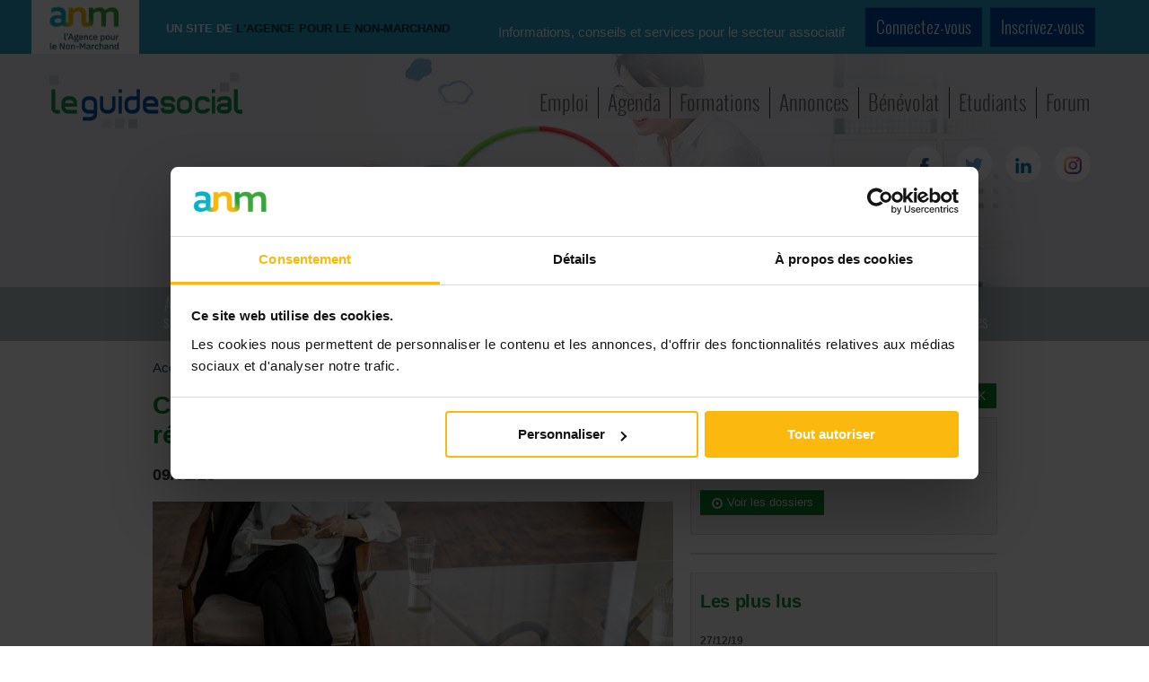

--- FILE ---
content_type: text/html; charset=utf-8
request_url: https://pro.guidesocial.be/articles/echos-du-terrain/article/chronique-d-un-psy-les-bonnes-resolutions
body_size: 13107
content:



                    
<!DOCTYPE html>
<html lang="fr" xmlns:og="http://ogp.me/ns#">
<head>
    <!--<base href="https://pro.guidesocial.be/" />-->
        <script type="application/ld+json">{"@context":"https:\/\/schema.org","@type":"NewsArticle","mainEntityOfPage":"https:\/\/pro.guidesocial.be\/articles\/echos-du-terrain\/article\/chronique-d-un-psy-les-bonnes-resolutions","headline":"","description":"","articleBody":" ","datePublished":"","dateModified":"","articleSection":"Sant\u00e9 mentale","keywords":"Sant\u00e9 mentale, psychologue, centres de th\u00e9rapie, centre et initiative psychiatrique, t\u00e9l\u00e9-accueil","image":"https:\/\/pro.guidesocial.be\/images\/thumbs\/580x387\/arton29811.jpg?fct=1689161686","author":{"@type":"Organization","name":"Guide Social"},"publisher":{"@type":"Organization","name":"Guide Social"}}</script>
    <title>Chronique d&#039;un psy : « Les bonnes résolutions »</title>

    <meta name="description" content="Alors que 2023 vient tout juste de commencer, T. Persons s&#039;interroge sur un impondérable de la nouvelle année&amp;nbsp;: les bonnes résolutions. Il est d&#039;usage de présenter ses voeux pour la nouvelle...">
    <meta name="keywords" content="Santé mentale, psychologue">

    <link rel="canonical" href="https://pro.guidesocial.be/articles/echos-du-terrain/article/chronique-d-un-psy-les-bonnes-resolutions" />


<meta http-equiv="Content-Type" content="text/html; charset=utf-8" />
<meta name="viewport" content="width=device-width, initial-scale=1.0">

    <meta property="og:site_name" content="Guide Social" />
            <meta property="og:image" content="https://pro.guidesocial.be/images/thumbs/580x387/arton29811.jpg?fct=1689161686" />
            <meta property="og:title" content="Chronique d'un psy&nbsp;: « Les bonnes résolutions »" />
            <meta property="og:type" content="article" />
            <meta property="og:description" content="Alors que 2023 vient tout juste de commencer, T. Persons s'interroge sur un impondérable de la nouvelle année&nbsp;: les bonnes résolutions. Il est d'usage de présenter ses voeux pour la nouvelle..." />
            <meta property="og:url" content="https://pro.guidesocial.be/articles/echos-du-terrain/article/chronique-d-un-psy-les-bonnes-resolutions" />
    
<meta name="msapplication-config" content="none"/>
<link href="https://pro.guidesocial.be/favicon.ico" rel="shortcut icon" />

<!--<link type="text/css" href="/css/reset.css" rel="stylesheet" media="all" />-->
<link href="https://pro.guidesocial.be/css/bootstrap/css/bootstrap.min.css"  rel="preload" as="style" />
<link href="https://pro.guidesocial.be/css/bootstrap/css/bootstrap-responsive.css"  rel="preload" as="style" />

<link type="text/css" href="https://pro.guidesocial.be/css/bootstrap/css/bootstrap.min.css" rel="stylesheet" />
<link rel="stylesheet" href="https://pro.guidesocial.be/css/bootstrap/css/bootstrap-responsive.css" media="screen">

<link href="https://pro.guidesocial.be/css/site_b3.css?d=2011064"  rel="preload" as="style" />
<link type="text/css" href="https://pro.guidesocial.be/css/site_b3.css?d=2011064" rel="stylesheet" media="screen" /> 
<!--<script src="/Scripts/jquery-1.8.2.min.js"></script>-->
<script type="text/javascript" src="https://pro.guidesocial.be/js/jquery-latest.min.js"></script>



<link rel="stylesheet" href="https://cdn.jsdelivr.net/gh/fancyapps/fancybox@3.5.7/dist/jquery.fancybox.min.css" />
<script defer src="https://cdn.jsdelivr.net/gh/fancyapps/fancybox@3.5.7/dist/jquery.fancybox.min.js"></script>

<!-- For non-Retina (@1× display) iPhone, iPod Touch, and Android 2.1+ devices: -->
<link rel="apple-touch-icon" href="https://pro.guidesocial.be/apple-touch-icon.png"><!-- 180×180px -->



<script src="https://pro.guidesocial.be/css/bootstrap/js/bootstrap.min.js"></script>
<script src="https://pro.guidesocial.be/js/functions.js"></script>

<script src="https://pro.guidesocial.be/js/modernizr.js"></script>
    <script src="https://pro.guidesocial.be/gg-stats.js"></script>
    


<style>

    #header-home {
        background:#EAE9EE url('https://pro.guidesocial.be/images/header/fond-header10.jpg') no-repeat center; background-position:top; position: relative;
    }

    @media only screen and ( max-width: 767px )
    {
        #header-home {
            background:#e6eff6;
            min-height:50px;
            background-image: none;}

        #header-home #logo {
            margin: 5px 50px 10px 10px;}

    }

    .chosen-container {
        margin-bottom: 10px!important;
    }
</style>


<meta name="apple-itunes-app" content="app-id=1225985041">

<link type="text/css" href="https://pro.guidesocial.be/css/print.css" rel="stylesheet" media="print" />

<!-- Google Tag Manager -->
<script>(function(w,d,s,l,i){w[l]=w[l]||[];w[l].push({'gtm.start':
            new Date().getTime(),event:'gtm.js'});var f=d.getElementsByTagName(s)[0],
        j=d.createElement(s),dl=l!='dataLayer'?'&l='+l:'';j.async=true;j.src=
        'https://www.googletagmanager.com/gtm.js?id='+i+dl;f.parentNode.insertBefore(j,f);
    })(window,document,'script','dataLayer','GTM-TJS3C7N');</script>
<!-- End Google Tag Manager -->

<script
    src="https://cdnjs.cloudflare.com/ajax/libs/chosen/1.8.7/chosen.jquery.min.js"
    integrity="sha512-rMGGF4wg1R73ehtnxXBt5mbUfN9JUJwbk21KMlnLZDJh7BkPmeovBuddZCENJddHYYMkCh9hPFnPmS9sspki8g=="
    crossorigin="anonymous"
    referrerpolicy="no-referrer"
></script>

<link
    rel="stylesheet"
    href="https://cdnjs.cloudflare.com/ajax/libs/chosen/1.8.7/chosen.css"
    integrity="sha512-0nkKORjFgcyxv3HbE4rzFUlENUMNqic/EzDIeYCgsKa/nwqr2B91Vu/tNAu4Q0cBuG4Xe/D1f/freEci/7GDRA=="
    crossorigin="anonymous"
    referrerpolicy="no-referrer" />
    <link rel='stylesheet' href='/dist/spip_admin.css' type='text/css' />
        <link rel="alternate" type="application/rss+xml" title="Nouveaux articles (RSS)" href="https://pro.guidesocial.be/articles/rss.xml"/>
    
</head>

<body id="article">
<div id="fb-root"></div>
<script>(function(d, s, id) {
    var js, fjs = d.getElementsByTagName(s)[0];
    if (d.getElementById(id)) return;
    js = d.createElement(s); js.id = id;
    js.src = "//connect.facebook.net/fr_FR/sdk.js#xfbml=1&version=v2.9";
    fjs.parentNode.insertBefore(js, fjs);
}(document, 'script', 'facebook-jssdk'));</script>


<!-- Google Tag Manager (noscript) -->
<noscript><iframe src="https://www.googletagmanager.com/ns.html?id=GTM-TJS3C7N"
                  height="0" width="0" style="display:none;visibility:hidden"></iframe></noscript>
<!-- End Google Tag Manager (noscript) -->

<img src="https://pro.guidesocial.be/images/logo-petit.png" class="hidden">


<div id="header-home">

    <div  style="background-color:#269EC8; min-height: 50px;"  class="hidden-print">
    <div class="container">
        <div class="row div_connect_myanm">
            <div class="div_logo_anm">
                <img src="https://pro.guidesocial.be/images/logo-anm.png">
            </div>
            <div class="div_un_site_anm">
               <span class="div_un_site"> Un site de</span>
                <span class="div_delanm"> l'Agence pour le Non-Marchand</span>
            </div>
                            <div class="div_connect">
                    <div class="div_connect_infos" >
                        Informations, conseils et services pour le secteur associatif
                    </div>

                    <div class="div_connect_btns" >
                        <a href="https://pro.guidesocial.be/?login=1&amp;retour=/articles/echos-du-terrain/article/chronique-d-un-psy-les-bonnes-resolutions" class="btn btn-blue btn_connect_bigblue">Connectez-vous</a>
                        <a href="https://myanm.lagencepourlenonmarchand.be/register?site=gs&amp;return_url=https://pro.guidesocial.be/articles/echos-du-terrain/article/chronique-d-un-psy-les-bonnes-resolutions" class="btn btn-blue btn_connect_bigblue">Inscrivez-vous</a>
                    </div>
                </div>
                    </div>
    </div>
</div>


    <div id="navigation" class="container ">
        <a href="https://pro.guidesocial.be/" title="Guide Social"><div id="logo">&nbsp;</div></a>


        <style>
            /* couleur définie via Twig */
            #header-menu a /* Contenu des listes */
            {
                background : rgba(234,233,238, 0.75); /* couleur de fond */
            }
        </style>
        <script>
            <!--
                    sfHover = function() {
                var sfEls = document.getElementById("header-menu").getElementsByTagName("LI");
                for (var i=0; i<sfEls.length; i++) {
                    sfEls[i].onmouseover=function() {
                        this.className+=" sfhover";
                    }
                    sfEls[i].onmouseout=function() {
                        this.className=this.className.replace(new RegExp(" sfhover\\b"), "");
                    }
                }
            }
            if (window.attachEvent) window.attachEvent("onload", sfHover);

            -->
        </script>

        <ul id="header-menu" class="hidden-phone hidden-print">
            <li><a href="https://pro.guidesocial.be/jobs/" >Emploi</a></li>
            <li><a href="https://pro.guidesocial.be/agenda/home.php">Agenda</a></li>
            <li><a href="https://pro.guidesocial.be/formations/home.php">Formations</a></li>
            <li><a href="https://pro.guidesocial.be/annonces/home.php">Annonces</a></li>
            <li><a href="https://pro.guidesocial.be/benevolat/">Bénévolat</a></li>
            <li class="">
                <a href="/articles/echos-du-terrain/article/chronique-d-un-psy-les-bonnes-resolutions#">Etudiants</a>
                <ul>
                    <li><a href="https://pro.guidesocial.be/stages/">Stages</a></li>
                    <li><a href="https://pro.guidesocial.be/etudiant/">Jobs d'étudiant</a></li>
                </ul>
            </li>
            <li class="last">
                <a href="https://www.guidesocial.be/_forum/">Forum</a>
            </li>

        </ul>

        <br clear="all">


        <ul class="ul_liste-social hidden-phone hidden-print">
            <li class="social"><a href="https://www.facebook.com/pages/Guidesocialbe/392646577418013" target="_blank"><img src="https://pro.guidesocial.be/images/icone-FB.png" alt="Facebook"></a></li>
            <li class="social"><a href="https://twitter.com/leguidesocial" target="_blank"><img src="https://pro.guidesocial.be/images/icone-twitter.png" alt="Twitter"></a></li>
            <li class="social"><a href="https://www.linkedin.com/company/le-guide-social-sprl" target="_blank"><img src="https://pro.guidesocial.be/images/icone-linkedin.png" alt="LinkedIn"></a></li>
            <li class="social"><a href="https://www.instagram.com/leguidesocial/" target="_blank"><img src="https://pro.guidesocial.be/images/icone-instagram.png" alt="Instagram+"></a></li>
        </ul>


        <nav id="nav_rubriques" role="navigation" class="visible-phone hidden-print">
            <a href="/articles/echos-du-terrain/article/chronique-d-un-psy-les-bonnes-resolutions#nav_rubriques" title="Montrer navigation">Montrer navigation</a>
            <a href="/articles/echos-du-terrain/article/chronique-d-un-psy-les-bonnes-resolutions#" title="Cacher navigation">Cacher navigation</a>
            <ul class="clearfix">
                <li><a href="https://pro.guidesocial.be/jobs/">Emploi</a></li>
                <li><a href="https://pro.guidesocial.be/agenda/home.php">Agenda</a></li>
                <li><a href="https://pro.guidesocial.be/formations/home.php">Formations</a></li>
                <li><a href="https://pro.guidesocial.be/annonces/home.php">Annonces</a></li>
                <li><a href="https://pro.guidesocial.be/jobs/benevolat.php">Bénévolat</a></li>
                <li class="etudiant_consulter">
                    <a href="/articles/echos-du-terrain/article/chronique-d-un-psy-les-bonnes-resolutions#" aria-haspopup="true"><span>Etudiants</span></a>
                    <ul>
                        <li><a href="https://pro.guidesocial.be/jobs/stages.php">Stages</a></li>
                        <li><a href="https://pro.guidesocial.be/jobs/etudiant.php">Jobs d'étudiant</a></li>
                    </ul>
                </li>

                <li><a href="https://www.guidesocial.be/_forum/">Forum</a></li>
            </ul>
        </nav>


    </div> <!-- Fin NAV -->

</div>

<ins data-revive-zoneid="760" data-revive-id="840f367bdb268ea2d215e31923b04f8a"></ins>

<nav id="nav_themes" class="hidden-print" role="navigation">
    <div class="bar-title visible-phone" style="">Thèmes</div>
    <a href="/articles/echos-du-terrain/article/chronique-d-un-psy-les-bonnes-resolutions#nav_themes" title="Déplier menu">Déplier menu</a>
    <a href="/articles/echos-du-terrain/article/chronique-d-un-psy-les-bonnes-resolutions#" title="Cacher menu">Cacher menu</a>

    <ul class="clearfix">
                    <li class="" id="nav_social"><a href="https://pro.guidesocial.be/themes/affaires-sociales.html" >Affaires sociales</a> </li>
                    <li class="" id="nav_education"><a href="https://pro.guidesocial.be/themes/education-culture.html" >Education, culture</a> </li>
                    <li class="" id="nav_travail"><a href="https://pro.guidesocial.be/themes/emploi-travail.html" >Travail, emploi</a> </li>
                    <li class="" id="nav_jeunesse"><a href="https://pro.guidesocial.be/themes/enfance-jeunesse.html" >Enfance, jeunesse</a> </li>
                    <li class="" id="nav_famille"><a href="https://pro.guidesocial.be/themes/famille.html" >Famille</a> </li>
                    <li class="" id="nav_handicap"><a href="https://pro.guidesocial.be/themes/handicap.html" >Handicap</a> </li>
                    <li class="" id="nav_immigration"><a href="https://pro.guidesocial.be/themes/immigration.html" >Immigration &&nbsp;intégration</a> </li>
                    <li class="" id="nav_justice"><a href="https://pro.guidesocial.be/themes/justice.html" >Justice &&nbsp;droit</a> </li>
                    <li class="" id="nav_sante"><a href="https://pro.guidesocial.be/themes/sante.html" >Santé</a> </li>
                    <li class="active" id="nav_sante-mentale"><a href="https://pro.guidesocial.be/themes/sante-mentale.html" >Santé mentale</a> </li>
                    <li class="" id="nav_seniors"><a href="https://pro.guidesocial.be/themes/seniors-et-aines.html" >Seniors &&nbsp;aînés</a> </li>
                    <li class="" id="nav_gestion"><a href="//www.monasbl.be/"  target="_blank">Gestion &&nbsp;finances</a> </li>
            </ul>

</nav>

<div id="container" class="container">


<div id="content">
<div class="row">


										
					<div class="article span10">
		
										<nav>

					<p class="breadcrumb" itemscope itemtype="https://schema.org/BreadcrumbList">

                        <span itemprop="itemListElement" itemscope itemtype="https://schema.org/ListItem">
                            <a href="/" itemprop="item">
                                <span itemprop="name">Accueil</span>
                            </a>
                                <meta itemprop="position" content="1" />
                        </span>

						
						
                                <span class="divider">></span>
                                <span  itemprop="itemListElement" itemscope itemtype="https://schema.org/ListItem">
                                    <a href="/articles/" itemprop="item">
                                        <span itemprop="name">Articles</span>
                                    </a>
                                    <meta itemprop="position" content="2" />

                                </span>
													
						
                                <span class="divider">></span>
                                <span  itemprop="itemListElement" itemscope itemtype="https://schema.org/ListItem">
                                    <a href="/articles/echos-du-terrain/" itemprop="item">
                                        <span itemprop="name">Echos du terrain</span>
                                    </a>
                                    <meta itemprop="position" content="3" />

                                </span>
													

												<span class="divider">></span>
                                <span itemprop="itemListElement" itemscope itemtype="https://schema.org/ListItem">
                                    <a href="/articles/echos-du-terrain/?id_mot=523" itemprop="item">
                                    <span itemprop="name">Santé mentale</span>
                                    </a>
                                    <meta itemprop="position" content="4" />
                                </span>
                        
                        
                        					</p>
					</nav>
					

										<span class="title2">
										
					</span>
					

					<div class="item">

							<article>

                                <div class=""> 
                                    <h1 class="title2" >Chronique d’un psy : &#171; Les bonnes résolutions &#187; </h1>

                                    
                                    <div style="display: flex; align-items: center;">
                                        <span class="title4">09/01/23 </span>

                                                                            </div>
                                    
                                </div>


                                <meta content="https://pro.guidesocial.be/images/thumbs/580x387/arton29811.jpg?fct=1689161686" >

                                                        <div class="logo_article" align="center">
                                    <img src="/images/thumbs/580x387/arton29811.jpg?fct=1689161686" class="img-responsive" alt="Chronique d'un psy&nbsp;: « Les bonnes résolutions »">
                            </div>
                                


							<div class="content content-main">
																<p><strong ><p>Alors que 2023 vient tout juste de commencer, T. Persons s’interroge sur un impondérable de la nouvelle année&nbsp;: les bonnes résolutions.</p></strong></p>
								<div><p>Il est d’usage de présenter ses vœux pour la nouvelle année. Je me suis toujours demandé s’il s’agissait d’une énième injonction de la société à laquelle on doit se soumettre, comme les impôts ou un nouvel album de Patrick Bruel, ou si c’était plutôt la traduction d’une volonté de présenter aux autres une liste d’envies comme un enfant passe commande auprès du Père Noël. On ne va pas se mentir, il y a, dans les vœux pour la nouvelle année, quelque chose de magique, comme si verbaliser tout haut quelque chose que l’on aimerait voir se réaliser le rendait plus concret. Il en va de même pour les bonnes résolutions, finalement.</p>
<p><strong>Cela m’a profondément questionné. Si je devais faire l’exercice pour la profession de psychologue clinicien, quelles seraient mes bonnes résolutions&nbsp;?</strong> Qu’est-ce que l’on pourrait changer dans notre quotidien qui ferait de nous de meilleures personnes&nbsp;? Il y a certes des détails qui viennent à l’esprit&nbsp;: bloquer son agenda pour ne plus être débordé de patients&nbsp;? Éventuellement prendre le temps de faire plus de pauses&nbsp;? Faire plus de supervisions&nbsp;? Me respecter un peu plus, apprendre à dire non et ne plus culpabiliser quand je prends une semaine de congé&nbsp;? Tout cela me parait bien trivial. On sait tous qu’il suffira d’un pet de vent pour que les habitudes bien ancrées reviennent au galop.</p>
<h2 class="spip">
Les poches pleines de bonnes résolutions déchues...</h2>
<p><strong>Pourquoi est-il difficile de tenir les promesses que l’on se fait&nbsp;?</strong> Tout d’abord, parce que changer demande une motivation intrinsèque. Il faut que cela ait du sens, sinon ça reste un vœux pieu. J’ai toujours trouvé le concept un peu facile&nbsp;: il suffit d’écrire sur un bout de papier ses bonnes résolutions pour qu’elles trouvent un sens d’elle-même et qu’elles s’implémentent et prolifèrent dans notre quotidien comme le mérule sur une vieille charpente. Il y a peu, j’étais sur les réseaux sociaux à regarder une publicité anodine – bien que l’on n’arrive jamais vraiment là par hasard – qui vantait les mérites d’une psychologue. La photographie était magnifique, tous les clichés de notre profession y étaient et en guise de commentaire on pouvait lire&nbsp;: &#171;&nbsp;If you can dream it, you can do it&nbsp;&#187;. Vraiment&nbsp;?  Ça fonctionne ce genre de chose&nbsp;? <strong>À la manière d’une bonne résolution, il suffit de rêver ce que l’on veut pour l’obtenir&nbsp;?</strong></p>
<p>Soit je suis complètement à côté de la plaque, soit je me dis que de telles publications sont à l’image des vœux et des bonnes résolutions&nbsp;: aussi approprié que Vianney qui reprendrait &#171;&nbsp;What a wonderful world&nbsp;&#187; lors d’une représentation dans un camp de réfugiés. Vous avez le droit de me traiter de défaitiste, de rabat-joie ou de vieux con cynique, mais je me questionne pleinement&nbsp;: que fait-on de tous ces patients qui vont arriver les poches pleines de bonnes résolutions déchues, qui vont nous dire que ça ne fonctionne pas&nbsp;? <strong>On leur demande de le rêver plus fort&nbsp;?</strong> On réoriente vers un ou une collègue adepte des haïkus ou slogan foireux qui va gonfler à bloc les attentes de nos futurs patients&nbsp;? Ou alors, on décide que ça va être long, pénible certainement, mais qu’avec pugnacité, on peut accepter, on peut changer, on peut obtenir des résultats dont on sera fiers&nbsp;?</p>
<p>En conclusion, j’ai décidé de ne pas me lancer dans la grande loterie des vœux, ni des bonnes résolutions. Je ne vous souhaiterai pas de rêver votre vie en couleur, je ne chanterai pas de chanson dégoulinante en demandant aux professionnels de la santé de mon cabinet de se donner la main pour se donner plus de &#171;&nbsp;bonne énergie&nbsp;&#187;. <strong>Je peux éventuellement vous dire que 2023 est dans la continuité de 2022</strong>&nbsp;: prenez soin de vous, des autres et surtout, soyez attentifs, on n&#8217;est jamais à l’abri d’un nouvel album de Patrick Bruel.</p>
<p><strong> T. Persons</strong></p>
<p>[Les autres chroniques d’un psy]&nbsp;:</p>
<ul class="spip" role="list"><li> <a href="https://pro.guidesocial.be/articles/echos-du-terrain/article/chronique-d-un-psy-les-psy-sont-ils-fous">&#171;&nbsp;Les psy sont-ils fous&nbsp;?&nbsp;&#187;</a></li><li> <a href="https://pro.guidesocial.be/articles/echos-du-terrain/article/chronique-d-un-psy-les-liens-entre-les-patients">&#171;&nbsp;Les liens entre les patients&nbsp;&#187;</a></li><li> <a href="https://pro.guidesocial.be/articles/echos-du-terrain/article/chronique-d-un-psy-pourquoi-ne-pas-tutoyer-ses-patients">&#171;&nbsp;Pourquoi ne pas tutoyer ses patients&nbsp;?&nbsp;&#187;</a></li><li> <a href="https://pro.guidesocial.be/articles/echos-du-terrain/article/chronique-d-un-psy-quand-le-psy-doute">&#171;&nbsp;Quand le psy doute...&nbsp;&#187;</a></li><li> <a href="https://pro.guidesocial.be/articles/echos-du-terrain/article/chronique-d-un-psy-le-harcelement-des-psy">Le harcèlement des psy</a></li><li> <a href="https://pro.guidesocial.be/articles/echos-du-terrain/article/chronique-d-un-psy-les-psy-sont-ils-efficaces">&#171;&nbsp;Les psy sont-ils efficaces&nbsp;?&nbsp;&#187;</a></li><li> <a href="https://pro.guidesocial.be/articles/echos-du-terrain/article/chronique-d-un-psy-les-psy-sont-ils-sujets-au-burnout?var_mode=calcul">&#171;&nbsp;Les psy sont-ils sujets au burnout&nbsp;?&nbsp;&#187;</a></li><li> <a href="https://pro.guidesocial.be/articles/echos-du-terrain/article/chronique-d-un-psy-quand-les-patients-s-en-vont">&#171;&nbsp;Quand les patients s’en vont…&nbsp;&#187;</a></li><li> <a href="https://pro.guidesocial.be/articles/echos-du-terrain/article/chronique-d-un-psy-au-nom-d-un-psy">&#171;&nbsp;Au nom d’un psy&nbsp;&#187;</a></li><li> <a href="https://pro.guidesocial.be/articles/echos-du-terrain/article/chronique-d-un-psy-quand-un-psy-demissionne">&#171;&nbsp;Quand un psy démissionne&nbsp;&#187;</a></li><li> <a href="https://pro.guidesocial.be/articles/actualites/article/chronique-d-un-psy-en-finir-avec-les-patients-qui-ne-payent-pas">&#171;&nbsp;En finir avec les patients qui ne payent pas&nbsp;&#187;</a></li><li> <a href="https://pro.guidesocial.be/articles/echos-du-terrain/article/chronique-d-un-psy-psychiatre-psychologue-psychotherapeute-la-difference?var_mode=calcul">"Psychiatre, psychologue, psychothérapeute&nbsp;: la différence…"</a></li><li> <a href="https://pro.guidesocial.be/articles/echos-du-terrain/article/chronique-d-un-psy-quand-le-psy-demenage">"Quand le psy déménage"</a></li><li> <a href="https://pro.guidesocial.be/articles/echos-du-terrain/article/chronique-d-un-psy-quand-un-psy-s-en-va">"Quand un psy s’en va"</a></li><li> <a href="https://pro.guidesocial.be/articles/echos-du-terrain/article/chronique-d-un-psy-la-consultation-avec-ou-sans-tva">"La consultation, avec ou sans TVA&nbsp;?"</a></li><li> <a href="https://pro.guidesocial.be/articles/echos-du-terrain/article/chronique-d-un-psy-afficher-le-prix-d-une-consultation">"Afficher le prix d’une consultation&nbsp;?"</a></li><li> <a href="https://pro.guidesocial.be/articles/echos-du-terrain/article/chronique-d-un-psy-rififi-a-la-compsy">"Rififi à la Compsy"</a></li><li> <a href="https://pro.guidesocial.be/articles/echos-du-terrain/article/chronique-d-un-psy-une-question-de-confiance-envers-son-therapeute">"Une question de confiance envers son thérapeute"</a></li><li> <a href="https://pro.guidesocial.be/articles/echos-du-terrain/article/chronique-d-un-psy-l-obligation-vaccinale">"L’obligation vaccinale"</a></li><li> <a href="https://pro.guidesocial.be/articles/echos-du-terrain/article/chronique-d-un-psy-un-effort-pour-aider-les-psychiatres">"Un effort pour aider les psychiatres"</a></li><li> <a href="https://pro.guidesocial.be/articles/echos-du-terrain/article/chronique-d-un-psy-le-remboursement-des-soins-psychologiques">"Le remboursement des soins psychologiques"</a></li><li> <a href="https://pro.guidesocial.be/articles/echos-du-terrain/article/chronique-d-un-psy-de-la-publicite-pour-la-psychologie-de-1ere-ligne">"De la publicité pour la psychologie de 1ère ligne"</a></li><li> <a href="https://pro.guidesocial.be/articles/echos-du-terrain/article/chronique-d-un-psy-l-uberisation-des-psychologues">"L’uberisation des psychologues"</a></li><li> <a href="https://pro.guidesocial.be/articles/echos-du-terrain/article/chronique-d-un-psy-a-propos-des-demandes-de-rapports-psychologiques">"A propos des demandes de rapports psychologiques"</a></li><li> <a href="https://pro.guidesocial.be/articles/echos-du-terrain/article/chronique-d-un-psy-comment-vont-les-psy?var_mode=calcul">&#8217;&#8217;Comment vont les psy&nbsp;? &#8217;&#8217;</a></li><li> <a href="https://pro.guidesocial.be/articles/echos-du-terrain/article/chronique-d-un-psy-un-psy-pour-sauver-les-independants-en-detresse">"Un psy pour sauver les indépendants en détresse&nbsp;?"</a></li><li> <a href="https://pro.guidesocial.be/articles/echos-du-terrain/article/chronique-d-un-psy-les-psy-ca-ne-compte-pas?var_mode=calcul">"Les psy, ça ne compte pas…"</a></li><li> <a href="https://pro.guidesocial.be/articles/echos-du-terrain/article/chronique-d-un-psy-l-art-de-communiquer-comme-la-compsy">"L’art de communiquer comme la Compsy"</a></li><li> <a href="https://pro.guidesocial.be/articles/echos-du-terrain/article/chronique-d-un-psy-le-savoir-faire-du-psychologue?var_mode=calcul">"Le savoir-faire du psychologue"</a></li><li> <a href="https://pro.guidesocial.be/articles/echos-du-terrain/article/chronique-d-un-psy-je-ferai-le-virement">"Je ferai le virement…"</a></li><li> <a href="https://pro.guidesocial.be/articles/echos-du-terrain/article/chronique-d-un-psy-petit-pas-vers-le-remboursement-des-entretiens">"Petit pas vers le remboursement des entretiens"</a></li><li> <a href="https://pro.guidesocial.be/articles/echos-du-terrain/article/chronique-d-un-psy-psychologue-clinicien-un-metier-dangereux">"Psychologue clinicien&nbsp;: un métier dangereux&nbsp;?"</a></li><li> <a href="https://pro.guidesocial.be/articles/echos-du-terrain/article/chronique-d-un-psy-a-propos-de-la-precarite.html">"À propos de la précarité"</a></li><li> <a href="https://pro.guidesocial.be/articles/dossiers-a-la-une/chronique-d-un-psy-la-video-consultation-en-therapie">"La vidéo-consultation en thérapie"</a></li></ul></div>
								

							</div>
							</article>


                        <br clear="all">
						</div>




								<div class="hidden-print">
				                <div class="row">
							<div class="comments-green span8">

								

									<script type="text/javascript">
									function comment_aff(id) {
										document.getElementById('comment_form').style.display = 'inline';
										document.getElementById('comment_btn').style.display = 'none';
										}	
									</script>	
									
									
									
									<div class="form">
									<hr />

										
							<a name="forum"></a>
							<span class="title4">Ajouter un commentaire à l'article</span>
								
															
							<form action="/articles/echos-du-terrain/article/chronique-d-un-psy-les-bonnes-resolutions#forum" method="POST" name="comment" id="comment">
															<input type="hidden" value="" name="logged-in" id="logged-in" />
									<div class="controls controls-row row">
										<label class="span2">Pseudo <span class="asterisk">*</span></label>
										<input name="pseudo" type="text" value="" class="span6">
									</div>
									<div class="hiddendiv" style="height:0;">
									<input name="name" type="text" value="">
									</div>
									<div class="controls controls-row row">
										<label class="span2">Email <span class="asterisk">*</span></label>
										<input name="email" type="text" value="" class="span6">
									</div>
									
									<div class="controls controls-row row">
										<p class="span5 offset2"><img align="left" src="/images/captcha.php?text=rrsrdc" /></p>
									</div>
									<div class="controls controls-row row">
										<label class="span2">Recopiez le code ci-dessus <span class="asterisk">*</span></label>
										<input name="contact_check" type="text" value="" class="span6">
                                        <label class="span8"><em>Ce système empêche l'envoi de spam ; il vous suffit de recopier les six chiffres indiqués ci-dessus.</em></label>
									</div>
									<hr />
																	
									<div class="controls controls-row row">
										<label class="span2">Commentaire <span class="asterisk">*</span></label>
										<textarea name="req_message" rows="7" cols="43" class="span6"></textarea>
									</div>
									<div class="controls controls-row row">
										
<input name="submit" id="submit" type="submit" value="Envoyer" class="btn btn-green offset2">
									</div>
								
								<input type="hidden" name="actu" value="29811" />
								<input type="hidden" name="form_sent" value="1" />
								</form>
							
						
							</div>
												</div>
						
												
					</div>

                <hr />
                <div class="row" id="social_buttons">

                    <div class="span_social fbplus">
                        <div class="fb-share-button" data-href="https://pro.guidesocial.be/articles/echos-du-terrain/article/chronique-d-un-psy-les-bonnes-resolutions" data-type="button_count"></div>
                     
                    </div>


                    <div class="span_social">
                        <a href="https://twitter.com/share" class="twitter-share-button" data-text="Chronique d'un psy&nbsp;: « Les bonnes résolutions »" data-lang="fr">Tweeter</a>
                        <script>!function(d,s,id){var js,fjs=d.getElementsByTagName(s)[0],p=/^http:/.test(d.location)?'http':'https';if(!d.getElementById(id)){js=d.createElement(s);js.id=id;js.src=p+'://platform.twitter.com/widgets.js';fjs.parentNode.insertBefore(js,fjs);}}(document, 'script', 'twitter-wjs');</script>
                    </div>


                    <div class="span_social nowrap">
                        <script defer src="//platform.linkedin.com/in.js" type="text/javascript">
                            lang: fr_FR
                        </script>
                        <script defer type="IN/Share" data-counter="right"></script>
                    </div>

                </div>

                

                <?php ?>
                        <a name="signal"></a>

                        <script>
                            function signal_aff() {
                                document.getElementById('signal_form').style.display = 'inline';
                                document.getElementById('btn_signaler').style.display = 'none';
                            }
                        </script>

						<!-- BLOC PAGE -->
						<section>
                            <br>


							<div class="bloc bloc-page" id="signal_form" style="display:none;">
                                <hr>

								<span class="title4 red">Signaler un contenu inapproprié</span>

                                

								<div class="add-comment">

									<form id="annonce-signal-form"  action="https://pro.guidesocial.be/articles/echos-du-terrain/article/chronique-d-un-psy-les-bonnes-resolutions#signal" style="" method="post">

                                        <div class="controls controls-row row">
                                            <label for="contact-name" class="span2">Prénom et Nom <span class="asterisk">*</span></label>
                                            <input type="text" name="SIGNAL_NAME" value="" id="signal-name" class="span5" required />
                                        </div>
										<div class="hiddendiv" style="height:0;">
										<input name="name" type="text" value="">
										</div>
                                        <div class="controls controls-row row">
                                            <label for="contact-email" class="span2">Email <span class="asterisk">*</span></label>
                                            <input type="email" name="SIGNAL_EMAIL" value="" id="signal-email" class="span5" required />
                                        </div>

                                        <div class="controls controls-row row">
                                            <label for="signal-message" class="span2">Raison du signalement </label>
                                            <textarea name="SIGNAL_MESSAGE" rows="3" cols="43" id="signal-message" class="span5" required></textarea>
                                        </div>
                                        <br>
                                        <div class="controls controls-row row">
                                            <label class="span2"></label>
                                            <div class="span5">
                                            <button
                                                class="g-recaptcha btn btn-red"
                                                data-callback="annonce_signal_form_callback"
                                                data-sitekey="6LeE2rwiAAAAAAo5x_KIM5UqdaJ20xDi5vGZDkEl"
                                                data-action='submit'>
                                                <i class="icon-pencil icon-white"></i> Signaler
                                            </button>
                                            </div>
										</div>
                                        <input type="hidden" name="signalement" value="1">
									</form>


								</div>
							</div>
                            <div  id="btn_signaler" style="">
                            <!--<a href="javascript:void();" class="red" style=""><span class="icon-flag icon-red"></span>
                                </a>-->
                                <button type="submit" class="btn btn-red" onClick="signal_aff();"><i class="icon-flag icon-white"></i> Signaler</button>
                            </div>
						</section>
						<!-- BLOC PAGE -->
                



                						<br>
							<p class="back back-top"><a href="/articles/echos-du-terrain/">&laquo; Retour</a></p>
						



                                </div>
</div>







					<aside class="hidden-print">

<div class="span6">


    <div class="header">
        <span class="title3">Rechercher</span>
    </div>
    <div class="content">
        <form action="/articles/moteur.php" method="GET" class="form-inline">
            <div class="input-append">
                <label for="reqmoteur" class="visuallyhidden-with-placeholder"></label>
                <input type="text" id="reqmoteur" name="reqmoteur" value="" placeholder="Mot(s)-cl&eacute;(s)" class="reqmoteur_actus" />

                <input type="submit" value="OK" class="btn btn-green" />
                <!--<input type="hidden" name="chapitre" value="1">-->
                <input name="rubref" type="hidden" value="spip">
            </div>
        </form>
    </div>


    
    <div class="insert ">
    <div class="header">
        <a class="nonsouligne" href="/articles/dossiers-a-la-une/?id_mot=523">
            <span class="title3">Dernier dossier</span>
                        <span class="title4 theme">du secteur Santé mentale</span>
                    </a>
    </div>
    <div class="content low-bottom">
        <ul class="divided unstyled">
            
        </ul>
        <p>
            <a href="/articles/dossiers-a-la-une/" class="btn btn-green"><i class="icon-play-circle icon-white"></i> Voir les dossiers</a>
        </p>
    </div>
</div>

    




    <div class="insert">
        <div class="centered">
            <ins data-revive-zoneid="793" data-revive-id="840f367bdb268ea2d215e31923b04f8a"></ins>        </div>
    </div>

    <div class="insert bglue most-read">
        <div class="header-most-read">
            <span class="most-read-articles-title">Les plus lus</span>
        </div>
        <div class="content low-bottom">
            <ul class="divided unstyled">
                                                        <li>
                        <p class="most-read-articles-date">27/12/19</p>
                        <p><a class="most-read-articles-name" href="/articles/echos-du-terrain/article/psychologue-et-educateur-deux-visions-d-une-meme-realite">Psychologue et éducateur... Deux visions d'une même réalité?</a></p>
                    </li>
                                                        <li>
                        <p class="most-read-articles-date">08/06/18</p>
                        <p><a class="most-read-articles-name" href="/articles/echos-du-terrain/article/le-travail-de-deuil-la-resilience-face-a-la-mort">Le travail de deuil, la résilience face à la mort</a></p>
                    </li>
                                                        <li>
                        <p class="most-read-articles-date">19/09/19</p>
                        <p><a class="most-read-articles-name" href="/articles/echos-du-terrain/psychologues-et-necessite-d-un-travail-sur-soi">Psychologues et nécessité d'un travail sur soi</a></p>
                    </li>
                                                        <li>
                        <p class="most-read-articles-date">08/10/18</p>
                        <p><a class="most-read-articles-name" href="/articles/echos-du-terrain/article/isolement-social-et-suicide-la-mauvaise-paire">Isolement social et suicide : la (mauvaise) paire</a></p>
                    </li>
                                                        <li>
                        <p class="most-read-articles-date">12/10/17</p>
                        <p><a class="most-read-articles-name" href="/articles/echos-du-terrain/article/bru-stars-le-nouveau-ne-suite-a-la-reforme-des-soins-de-sante">Bru-Stars, le nouveau né suite à la réforme des soins de santé</a></p>
                    </li>
                            </ul>
        </div>
    </div>

    </div>
    <div class="span6">


<div class="insert">
    <div class="header">
        <a class="nonsouligne" href="//www.guidesocial.be/_forum/sante-mentale,49.html"><span class="title3">Sur le forum</span>

            <span class="title4 theme">    Santé mentale</span>
        </a>
    </div>
    <div class="content low-bottom">
        <ul class="divided unstyled">
                        <li>
                <a href="//www.guidesocial.be/_forum/recherche-de-stage-en-psychologie-clinique-69733.html">
                    <strong>Recherche de stage en psychologie clinique</strong>
                </a>
                                        <span class=" grey">
                                                <a href="//www.guidesocial.be/_forum/recherche-de-stage-en-psychologie-clinique-69733.html">Bonjour, je suis en master 1 de psychologie clinique et&nbsp;...</a></span>
            </li>
                        <li>
                <a href="//www.guidesocial.be/_forum/invitation-a-un-colloque-de-sensibilisationclimat-scolaire-69683.html">
                    <strong>Invitation à un colloque de sensibilisation_Climat scolaire</strong>
                </a>
                                        <span class=" grey">
                                                <a href="//www.guidesocial.be/_forum/invitation-a-un-colloque-de-sensibilisationclimat-scolaire-69683.html">Toute l'équipe de l'Observatoire du climat scolaire vous donne&nbsp;...</a></span>
            </li>
                        <li>
                <a href="//www.guidesocial.be/_forum/programme-de-formations-deux-dix-deux-trois-deux-dix-deux-quatre-a-destination-d-operateurs-de-terrain-69661.html">
                    <strong>Programme de formations 2023-2024 à destination d'opérateurs de terrain</strong>
                </a>
                                        <span class=" grey">
                                                <a href="//www.guidesocial.be/_forum/programme-de-formations-deux-dix-deux-trois-deux-dix-deux-quatre-a-destination-d-operateurs-de-terrain-69661.html">L'Observatoire du climat scolaire vous propose, dans le cadre de la&nbsp;...</a></span>
            </li>
            
        </ul>
        <p>
            <a href="//www.guidesocial.be/_forum/" class="btn btn-green"><i class="icon-play-circle icon-white"></i> Voir toutes les discussions</a>
        </p>
    </div>
</div>







</div> <!-- fin float -->

</aside>








</div>
</div>
</div>

<footer>

<div id="footer">
<div class="container-footer">
<div class="container">
<p class="top"><a href="https://pro.guidesocial.be/articles/echos-du-terrain/article/chronique-d-un-psy-les-bonnes-resolutions#">Haut de page</a></p>

        <div class="footer-group">

            <div id="f-emploi" class="footer-spen">
                <span class="title3"><span class="orange">Emploi</span></span>
                <ul class="spaced unstyled">
                    <li><i class="icon-pencil icon-white"></i> <a href="https://pro.guidesocial.be/jobs/nouveau-job.php?new=1">Publier une offre</a></li>
                    <li><i class="icon-search icon-white"></i> <a href="https://pro.guidesocial.be/jobs/">Consulter les offres</a></li>
                    <li><i class="icon-search icon-white"></i> <a href="https://pro.guidesocial.be/jobs/cv.php">Consulter les CV</a></li>
					
                    <!--<li><i class="icon-hand-right icon-white"></i> <a href="https://pro.guidesocial.be/emploi/nos-partenaires-emploi.html">Nos partenaires</a></li>-->
                </ul>
            </div>


            <div id="f-agenda" class="footer-spen">
                <span class="title3"><span class="orange">Agenda</span></span>
                <ul class="spaced unstyled">
                    <li><i class="icon-pencil icon-white"></i> <a href="https://pro.guidesocial.be/agenda/nouvel-agenda?new=1">Publier un événement</a></li>
                    <li><i class="icon-search icon-white"></i> <a href="https://pro.guidesocial.be/agenda/">Consulter l'agenda</a></li>
                </ul>

            </div>


            <div  id="f-formations" class="footer-spen">

                <span class="title3"><span class="orange">Formations</span></span>
                <ul class="spaced unstyled">
                    <li><i class="icon-pencil icon-white"></i> <a href="https://pro.guidesocial.be/formations/nouvelle-formation?new=1">Publier une formation</a></li>
                    <li><i class="icon-search icon-white"></i> <a href="https://pro.guidesocial.be/formations/">Voir les formations</a></li>
                </ul>
            </div>


            <div id="f-annonces" class="footer-spen">
                <span class="title3"><span class="orange">Petites annonces</span></span>
                <ul class="spaced unstyled">
                    <li><i class="icon-pencil icon-white"></i> <a href="https://pro.guidesocial.be/annonces/nouvelle-annonce?new=1">Publier une annonce</a></li>
                    <li><i class="icon-search icon-white"></i> <a href="https://pro.guidesocial.be/annonces/">Consulter les annonces</a></li>
                </ul>
            </div>



        <div id="f-stages" class="footer-spen">
            <span class="title3"><span class="orange">Stage</span></span>
            <ul class="spaced unstyled">
                <li><i class="icon-pencil icon-white"></i> <a href="https://pro.guidesocial.be/stages/nouveau-stage?new=1">Proposer un stage</a></li>
                <li><i class="icon-search icon-white"></i> <a href="https://pro.guidesocial.be/stages/">Trouver un stage</a></li>
            </ul>
        </div>


        <div id="f-benevolat" class="footer-spen">
            <span class="title3"><span class="orange">Bénévolat</span></span>
            <ul class="spaced unstyled">
                <li><i class="icon-pencil icon-white"></i> <a href="https://pro.guidesocial.be/benevolat/nouveau-ben.php?new=1">Proposer un bénévolat</a></li>
                <li><i class="icon-search icon-white"></i> <a href="https://pro.guidesocial.be/benevolat/">Trouver un bénévolat</a></li>
            </ul>
        </div>


        <div id="f-profil" class="footer-spen">
            <div class="block">
                <span class="title3 jaune">Mon profil</span>
                <ul class="spaced unstyled">
					<li><i class="icon-file icon-white"></i> <a href="https://myanm.lagencepourlenonmarchand.be/profile/general-info">Gérer mon profil</a></li>
					<li><i class="icon-file icon-white"></i> <a href="https://pro.guidesocial.be/jobs/alerts.php">Gérer mes alertes mails</a></li>
                    <li><i class="icon-file icon-white"></i> <a href="https://pro.guidesocial.be/jobs/nouveau_cv.php">Gérer mon CV</a></li>
                    <li><i class="icon-edit icon-white"></i> <a href="https://myanm.lagencepourlenonmarchand.be/newsletter">Gérer mes newsletters</a></li>
                </ul>
            </div>
        </div>

        <div id="f-commandes" class="footer-spen">
            <div class="block">
                <span class="title3 jaune">Commandes</span>
                <ul class="spaced unstyled">
                    <li><i class="icon-pencil icon-white"></i> <a href="https://pro.guidesocial.be/subscription">Payer mon abonnement</a></li>
                    <li><i class="icon-pencil icon-white"></i> <a href="/compte/intermediary.html?retour_url=https%3A%2F%2Fmyanm-odoo.lagencepourlenonmarchand.be%2Fshop%2Fguide-social-papier">Commander le guide social</a></li>
                </ul>
            </div>
        </div>



        <div id="f-tarifs" class="footer-spen">
            <div class="block">
                <span class="title3 jaune">Tarifs</span>
                <ul class="unstyled">
                    <li><i class="icon-file icon-white"></i> <a href="https://pro.guidesocial.be/tarifs">Formules et tarifs</a></li>
                </ul>
            </div>

        </div>
<!--
		<div id="f-public" class="footer-spen">
            <div class="block">
                <span class="title3">Services publics</span>
                <ul>
                                    </ul>
                <p class="mb0">
                    <a href="https://pro.guidesocial.be/public/">Tous les services publics</a>
                </p>
            </div>
        </div>-->






            <div id="f-politique" class="footer-spen">
                <div class="block">
                    <span class="title3 bleu">Cartographie politique du secteur</span>
                    <p class="mb0">
                        <a href="https://pro.guidesocial.be/cartographie-politique/">Ministres en charge et compétences</a>
                    </p>
                </div>
            </div>


		<div id="f-monasbl" class="footer-spen">
            <div class="block fond-monasbl">
			<a href="https://monasbl.be/" target="_blank" class="rose-asbl"><strong>VISITEZ MONASBL.BE</strong></a><br>
			La plate-forme qui accompagne les responsables d’ASBL dans toutes les étapes de leur ASBL : création, gestion, financement, RH, marketing...
			<a href="https://monasbl.be/" target="_blank" >
			<img src="https://www.guidesocial.be/assoc/images/logo-monasbl.png" alt="monASBL.be" style="float: right;">
			</a>
			<br style="clear:both">
			</div>
		</div>


            

            <div id="f-liens" class="footer-spen">
            <div class="block">
                <span class="title3 bleu">Liens utiles</span>
                <ul class="dotted">
                    <li><a href="https://pro.guidesocial.be/liens/index.php?m=c&c=19">Bien-être / Développement</a></li>
                    <li><a href="https://pro.guidesocial.be/liens/index.php?m=c&c=150">Citoyenneté</a></li>
                    <li><a href="https://pro.guidesocial.be/liens/index.php?m=c&c=2">Développement / Environnement</a></li>
                    <li><a href="https://pro.guidesocial.be/liens/index.php?m=c&c=27">Droit / Justice</a></li>
                    <li><a href="https://pro.guidesocial.be/liens/index.php?m=c&c=7">Enfance / Education</a></li>
                </ul>
                <p>
                    <a href="https://pro.guidesocial.be/liens/">Tous les liens utiles</a>
                </p>
            </div>
        </div>



            <div id="f-memoires" class="footer-spen">

            <div class="block">
                <span class="title3 bleu">Mémoires TFE</span>
                <ul class="dotted">
                    <li><a href="https://pro.guidesocial.be/memoires/index.php?detail=420">Utilisation et pertinence d'une intervention par objectif en toxicomanie</a></li><li><a href="https://pro.guidesocial.be/memoires/index.php?detail=712">l'image de la personne âgée dans la publicité</a></li><li><a href="https://pro.guidesocial.be/memoires/index.php?detail=523">Les paraphilies</a></li><li><a href="https://pro.guidesocial.be/memoires/index.php?detail=416">Les représentations sociales du métissage culturel</a></li>
                </ul>
                <p class="mb0">
                    <a href="https://pro.guidesocial.be/memoires/">Tous les mémoires</a>
                </p>
            </div>
        </div>


        <div id="f-social" class="footer-spen">
            <div class="block row">

                <div id="footer-social" class="span4">

                    <ul class="ul_liste-social">
                        <li class="social"><a href="https://www.facebook.com/pages/Guidesocialbe/392646577418013" target="_blank"><img src="https://pro.guidesocial.be/images/icone-FB.png" alt="Facebook"></a></li>
                        <li class="social"><a href="https://twitter.com/leguidesocial" target="_blank"><img src="https://pro.guidesocial.be/images/icone-twitter.png" alt="Twitter"></a></li>
                        <li class="social"><a href="https://www.linkedin.com/company/le-guide-social-sprl" target="_blank"><img src="https://pro.guidesocial.be/images/icone-linkedin.png" alt="LinkedIn"></a></li>
                                                <li class="social"><a href="https://www.instagram.com/leguidesocial/" target="_blank"><img src="https://pro.guidesocial.be/images/icone-instagram.png" alt="Instagram+"></a></li>

                    </ul>

                </div>

            </div>
        </div>



</div> <!-- row -->


</div>
</div>
</div>
</footer>



<nav>
    <div id="subfooter">
        <div class="container centered">

            <ul class="unstyled">

                <li><a href="https://pro.guidesocial.be/sat/contact.php">Nous contacter</a></li>
                <!--<li><a href="https://pro.guidesocial.be/mentions-legales.html">Mentions légales</a></li>-->
                <li><a href="https://www.lagencepourlenonmarchand.be/conditions-generales-de-vente/">Conditions d'utilisation</a></li>
				<li><a href="https://www.lagencepourlenonmarchand.be/politique-de-confidentialite/">Vie privée</a></li>
                <li><a href="https://www.guidesocial.be/faq">Foire aux questions</a></li>
				<li><a href="https://www.lagencepourlenonmarchand.be/disclaimer/">Disclaimer</a></li>

                <div style="color: #999;">Tous les textes, annonces, informations, contenus... quels qu’ils soient sont protégés par le Copyright. &#9400; 2026</div>
            </ul>


        </div>
    </div>
</nav>


<script>
    <!--
    // remove/add the second slash in the following line to toggle between production and dev block
    Modernizr.load({
		test: Modernizr.input.placeholder,
		nope: [
				'https://pro.guidesocial.be/plugins_css/placeholder/src/placeholder_polyfill.css',
				'https://pro.guidesocial.be/plugins_css/placeholder/src/placeholder_polyfill.jquery.js' // this and the css above are the only required files
			  ]
	});
    -->
</script>


<script>
<!--
stats = "referrer=" + escape(window.document.referrer);
stats += "&ecran=" + screen.width + "x" + screen.height + " &agent=" + escape(navigator.userAgent);
document.write('<img border="0" height="1" width="1" src="https://www.guidesocial.be/_stats/visiteur.php?nom_page=article&nom_groupe=actualites&siteid=idnumber&' + stats +'">');
//-->
</script>




    


    






<script type="text/javascript">
    if ($(".chosen-select").length) {
        $(".chosen-select").chosen();
    }
</script>
<script async src="//openx.guidesocial.be/www/delivery/asyncjs.php"></script>


</body>
</html>



--- FILE ---
content_type: text/javascript
request_url: https://pro.guidesocial.be/gg-stats.js
body_size: 395
content:

  var _gaq = _gaq || [];
  _gaq.push(['_setAccount', 'UA-477962-1']);
  _gaq.push(['_setDomainName', '.guidesocial.be']);
  _gaq.push(['_trackPageview']);

  (function() {
    var ga = document.createElement('script'); 
	ga.type = 'text/javascript'; 
	ga.async = true;
	ga.anonymizeIp = true; // anonymisation IP pour RGPD
 //   ga.src = ('https:' == document.location.protocol ? 'https://ssl' : 'http://www') + '.google-analytics.com/ga.js';
    ga.src = ('https:' == document.location.protocol ? 'https://' : 'http://') + 'stats.g.doubleclick.net/dc.js';
    var s = document.getElementsByTagName('script')[0]; s.parentNode.insertBefore(ga, s);
	
  })();

